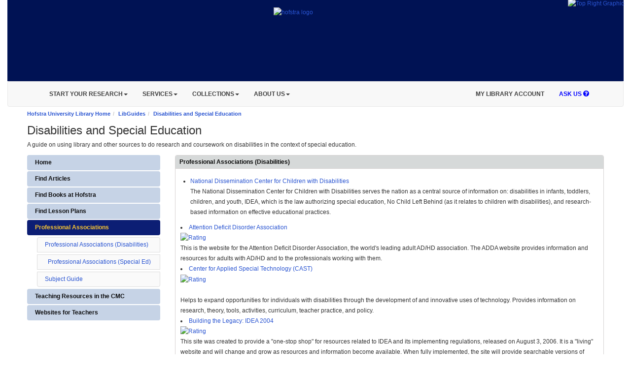

--- FILE ---
content_type: text/html; charset=UTF-8
request_url: https://libguides.hofstra.edu/c.php?g=323429&p=2168840
body_size: 11655
content:
<!DOCTYPE html>
<html lang="en">
<head>
    <meta http-equiv="X-UA-Compatible" content="IE=Edge"/>
    <meta http-equiv="Content-Type" content="text/html; charset=utf-8"/>
    <!-- favicon.twig -->
<link rel="apple-touch-icon" sizes="180x180" href="//d2jv02qf7xgjwx.cloudfront.net/apps/common/favicon/apple-touch-icon.png">
<link rel="icon" type="image/png" sizes="32x32" href="//d2jv02qf7xgjwx.cloudfront.net/apps/common/favicon/favicon-32x32.png">
<link rel="icon" type="image/png" sizes="16x16" href="//d2jv02qf7xgjwx.cloudfront.net/apps/common/favicon/favicon-16x16.png">
<link rel="manifest" href="//d2jv02qf7xgjwx.cloudfront.net/apps/common/favicon/site.webmanifest">
<link rel="mask-icon" href="//d2jv02qf7xgjwx.cloudfront.net/apps/common/favicon/safari-pinned-tab.svg" color="#5bbad5">
<link rel="shortcut icon" href="//d2jv02qf7xgjwx.cloudfront.net/apps/common/favicon/favicon.ico">
<meta name="msapplication-TileColor" content="#ffc40d">
<meta name="msapplication-config" content="//d2jv02qf7xgjwx.cloudfront.net/apps/common/favicon/browserconfig.xml">
<meta name="theme-color" content="#ffffff">
<!-- !favicon.twig -->

    
<title>Professional Associations - Disabilities and Special Education - LibGuides at Hofstra University</title>
<meta name="viewport" content="width=device-width, initial-scale=1.0">
<meta name="robots" content="noarchive" />
<!-- favicon.twig -->
<link rel="apple-touch-icon" sizes="180x180" href="//d2jv02qf7xgjwx.cloudfront.net/apps/common/favicon/apple-touch-icon.png">
<link rel="icon" type="image/png" sizes="32x32" href="//d2jv02qf7xgjwx.cloudfront.net/apps/common/favicon/favicon-32x32.png">
<link rel="icon" type="image/png" sizes="16x16" href="//d2jv02qf7xgjwx.cloudfront.net/apps/common/favicon/favicon-16x16.png">
<link rel="manifest" href="//d2jv02qf7xgjwx.cloudfront.net/apps/common/favicon/site.webmanifest">
<link rel="mask-icon" href="//d2jv02qf7xgjwx.cloudfront.net/apps/common/favicon/safari-pinned-tab.svg" color="#5bbad5">
<link rel="shortcut icon" href="//d2jv02qf7xgjwx.cloudfront.net/apps/common/favicon/favicon.ico">
<meta name="msapplication-TileColor" content="#ffc40d">
<meta name="msapplication-config" content="//d2jv02qf7xgjwx.cloudfront.net/apps/common/favicon/browserconfig.xml">
<meta name="theme-color" content="#ffffff">
<!-- !favicon.twig -->



<!-- public_metadata.twig -->

    <!-- auto generated dublin core metadata -->
    <meta name="DC.Title" content="LibGuides: Disabilities and Special Education: Professional Associations"/>
    <meta name="DC.Creator" content="Annmarie Boyle"/>
    <meta name="DC.Subject" content="Counseling, Research, Special Education, and Rehabilitation"/>
    <meta name="DC.Description" content="A guide on using library and other sources to do research and coursework on disabilities in the context of special education."/>
    <meta name="DC.Publishers" content="Hofstra University"/>
    <meta name="DC.Rights" content="Copyright Hofstra University 2025"/>
    <meta name="DC.Language" content="en"/>
    <meta name="DC.Identifier" content="https://libguides.hofstra.edu/c.php?g=323429&p=2168840"/>
    <meta name="DC.Date.Created" content="Apr 28, 2010"/>
    <meta name="DC.Date.Modified" content="Apr 10, 2025"/>
    

<meta property="og:title" content="LibGuides: Disabilities and Special Education: Professional Associations">
<meta property="og:description" content="A guide on using library and other sources to do research and coursework on disabilities in the context of special education.">
<meta property="og:type" content="website">
<meta property="og:url" content="https://libguides.hofstra.edu/c.php?g=323429&amp;p=2168840">
<meta name="twitter:card" content="summary_large_image">
<meta name="twitter:site" content="@springshare">



<link rel="stylesheet" href="https://static-assets-us.libguides.com/web/jquery/css/jquery-ui.min.css?2691" />

<link rel="stylesheet" href="https://netdna.bootstrapcdn.com/font-awesome/4.7.0/css/font-awesome.min.css"/>

<link rel="stylesheet" type="text/css" href="https://static-assets-us.libguides.com/web/slick-1.8.1/slick/slick.css">
<link rel="stylesheet" type="text/css" href="https://static-assets-us.libguides.com/web/slick-1.8.1/slick/slick-theme.css">

    <link rel="stylesheet" href="https://static-assets-us.libguides.com/web/css3.21.5/lg-public.min.css" />

<script type="text/javascript" src="https://static-assets-us.libguides.com/web/jquery/js/1.12.4_jquery.min.js"></script>
<script>
    jQuery(document).ready(function () {
        jQuery(".dropdown-toggle").on("click", function(e){
            jQuery(this).siblings("ul.s-lg-subtab-ul.dropdown-menu").toggle();
        });
    });
</script>

    <script src="//code.jquery.com/ui/1.13.2/jquery-ui.min.js"></script>
    <script>
        jQuery.ui ||
        document.write('<script src="https://static-assets-us.libguides.com/web/jquery/js/jquery-ui.min.js?2691">\x3C/script>');
    </script>

    <script type="text/javascript" src="https://static-assets-us.libguides.com/web/js3.21.5/lg-public.min.js"></script>
<style>/** bootstrap_tab_css.twig **/
#s-lg-tabs-container .nav-tabs > li > a,
#s-lg-tabs-container .nav-tabs > li > button,
#s-lg-tabs-container .nav-pills > li > a,
#s-lg-tabs-container .nav-pills > li > button {
    border: 1px solid transparent; -webkit-border-radius: 4px; -moz-border-radius: 4px; border-radius: 4px;
    background-color: #c6d3e6;
    color: #0c0c0d;
    font-weight: bold;
    padding: 4px 15px;
}

#s-lg-tabs-container .nav-tabs {
    border-bottom: 0;
}

#s-lg-tabs-container .nav-tabs > li#s-lg-admin-tab-add > a {
    -webkit-border-radius: 4px 4px 0 0;
    -moz-border-radius: 4px 4px 0 0;
    border-radius: 4px 4px 0 0;
}

#s-lg-tabs-container .nav-tabs > li > a:hover,
#s-lg-tabs-container .nav-tabs > li > button:hover,
#s-lg-tabs-container .nav-pills > li > a:hover,
#s-lg-tabs-container .nav-pills > li > button:hover {
    border: 1px solid transparent; -webkit-border-radius: 4px; -moz-border-radius: 4px; border-radius: 4px;
    background-color: #0c1e74;
    color: #fcc730;
}

#s-lg-tabs-container .nav-tabs > .active > a,
#s-lg-tabs-container .nav-tabs > .active > button,
#s-lg-tabs-container .nav-pills > .active > a,
#s-lg-tabs-container .nav-pills > .active > button {
    color: #fcc730;
    cursor: default;
    background-color: #0c1e74;
    border: 1px solid transparent; -webkit-border-radius: 4px; -moz-border-radius: 4px; border-radius: 4px;
    border-bottom-color: transparent;
    font-weight: bold;
}

#s-lg-tabs-container .nav-tabs > .active > .s-lg-subtab-ul > .active > a,
#s-lg-tabs-container .nav-tabs > .active > .s-lg-subtab-ul > .active > button {
    color: #fcc730;
    cursor: default;
    background-color: #0c1e74;
    border-bottom-color: transparent;
}

#s-lg-tabs-container .nav-tabs > .active > a:hover,
#s-lg-tabs-container .nav-pills > .active > a:hover,
#s-lg-tabs-container .nav-tabs > .active > button:hover,
#s-lg-tabs-container .nav-pills > .active > button:hover {
    color: #fcc730;
    cursor: pointer;
    background-color: #0c1e74;
    border: 1px solid transparent; -webkit-border-radius: 4px; -moz-border-radius: 4px; border-radius: 4px;
    border-bottom-color: transparent;
    font-weight: bold;
}

#s-lg-tabs-container .nav .dropdown-toggle .caret {
    border-top-color: #e1e1e1;
}

#s-lg-tabs-container .nav-tabs button.dropdown-toggle .caret {
    margin-left: 2px;
    margin-top: -3px;
}

#s-lg-tabs-container .nav-tabs > li > a.s-lg-tab-drop {
    border-radius: 0 4px 4px 0;
    padding: 4px 6px 4px 3px;
    border-left: 1px solid transparent;
}

#s-lg-tabs-container .nav-tabs > li > button.s-lg-tab-drop {
    border-radius: 0 4px 4px 0;
    padding: 4px 6px 0px 3px;
    border-left: 1px solid transparent;
    margin-right: 2px;
}

#s-lg-tabs-container .nav-tabs > li > a.s-lg-tab-drop:hover {
    border-radius: 0 4px 4px 0;
    border-left: 1px solid #bbb;
    padding: 4px 6px 4px 3px;
}

#s-lg-tabs-container .nav-tabs > li > button.s-lg-tab-drop:hover {
    border-radius: 0 4px 4px 0;
    border-left: 1px solid #bbb;
    padding: 4px 6px 0px 3px;
}

#s-lg-tabs-container .nav-tabs > li > a.s-lg-tab-top-link,
#s-lg-tabs-container .nav-tabs > li > a.s-lg-tab-top-link:hover,
#s-lg-tabs-container .nav-tabs > li > button.s-lg-tab-top-link,
#s-lg-tabs-container .nav-tabs > li > button.s-lg-tab-top-link:hover {
    border-radius: 4px;
    font-weight: bold;
    padding: 4px 5px 4px 10px;
}

.nav-tabs > li > a.s-lg-tab-top-link,
.nav-tabs > li > button.s-lg-tab-top-link {
    margin-right: 0px;
}

#s-lg-tabs-container .nav-pills > li > a.s-lg-tab-drop,
#s-lg-tabs-container .nav-pills > li > button.s-lg-tab-drop {
    border-radius: 0 4px 4px 0;
    padding: 4px 8px 4px 8px;
    border-left: 1px solid transparent;
    position: absolute;
    right: 0;
}

#s-lg-tabs-container .nav-pills > li > a.s-lg-tab-drop:hover,
#s-lg-tabs-container .nav-pills > li > button.s-lg-tab-drop:hover {
    border-radius: 0 4px 4px 0;
    border-left: 1px solid #bbb;
    padding: 4px 8px 4px 8px;
}

#s-lg-tabs-container .nav-pills > li > a.s-lg-tab-top-link,
#s-lg-tabs-container .nav-pills > li > a.s-lg-tab-top-link:hover,
#s-lg-tabs-container .nav-pills > li > button.s-lg-tab-top-link,
#s-lg-tabs-container .nav-pills > li > button.s-lg-tab-top-link:hover {
    width: 100%;
    float: left;
    border-radius: 4px;
    font-weight: bold;
    padding: 4px 15px 4px 15px;
}

/** !bootstrap_tab_css.twig **/
 .s-lib-box {border-color: #d6d2d2;
                border-width: 1px;
                box-shadow: 0 8px 6px -6px #AAAAAA;
                border-radius: 4px 4px 4px 4px;
                background-color: #ffffff;
            }
            .s-lib-box-std .s-lib-box-title {background-color: #d6d9d9; background-image: none;color: #0a0a0a;
                border-bottom: 1px solid #d6d2d2;
            }
            .s-lib-box .s-lib-box-title {background-color: #d6d9d9; background-image: none;color: #0a0a0a;
                border-bottom: 1px solid #d6d2d2;
                border-radius: 3px 3px 0px 0px;
            }
            .s-lib-box .s-lg-box-footer {
                border-radius: 0px 0px 3px 3px;
            }</style><link rel="preconnect" href="https://fonts.googleapis.com">
<link rel="preconnect" href="https://fonts.gstatic.com" crossorigin>
<link href="https://fonts.googleapis.com/css2?family=Nunito+Sans:ital,opsz,wght@0,6..12,200..1000;1,6..12,200..1000&display=swap" rel="stylesheet">

<!-- <script type="text/javascript">var switchTo5x=true;</script><script type="text/javascript" src="https://w.sharethis.com/button/buttons.js"></script>
<script type="text/javascript">stLight.options({publisher: "8b5db53a-fb14-422b-a37c-35b7c21a0df5", doNotHash: false, doNotCopy: false, hashAddressBar: false});</script> -->
<style>.s-lib-box-content .ui-tabs-nav li > a {color: #0c1e74; }.s-lib-box-content .ui-tabs-nav li > a {background-color: #e4b326;}.ui-state-active a, .ui-state-active a:link, .ui-state-active a:visited {color: #fcc730 !important; background-color: #0c1e74 !important;}.ui-widget-header {border: #fff !important; background: #fff !important; }.s-lg-public-search-field {font-family: Verdana, Arial, Helvetica, sans-serif;}</style>

  
<!-- ASK US SCRIPT for the new home page (not used)
<script src="https://libanswers.hofstra.edu/load_chat.php?hash=511949c690c5cf524bd122fa4ebbf5b3"></script> -->

<!-- <script src="//api2.libanswers.com/1.0/widgets/4118"></script>-->
<style>.col-md-8 {    width: 100%;}</style>

<style>
.lcs_slide_out 
{
font-size: 14px; 
}
</style>
<style>
#s-lg-box-15708736.s-lib-box.s-lib-box-std h2.s-lib-box-title
{
color: red;
text-align: center;
}
#s-lib-public-header-desc {font-size: 15px;}


<!-- Google fonts added  here and top of this file 7-19-2024 BUT NOT ACTIVE -fps
<uniquifier>: Use a unique and descriptive class name
 <weight>: Use a value from 200 to 1000

body {
  font-family: "Nunito Sans", sans-serif !important;
  font-optical-sizing: auto;
  font-weight: <weight>;
  font-style: normal;
  font-variation-settings:
    "width" 100,
    "YTLC" 500;
  font-size:16px;
}
-->

</style>

<style>

 /*From Alan's webpages to keep links style the same.
.s-lg-database-desc a{
color: darkblue;
text-decoration: underline;
font-weight: bold
}
a {
  color: darkblue;
font-weight: bold;
}
*/


.navbar {
    margin-bottom: 0px;
}
 /*Below removes the name of the guide from view*/
#s-lg-guide-name
{}

 /*Below removes the default search box*/
#s-lg-guide-header-search {
display: none;
}

/*Hide System Name, Group Name, and Page Name from breadcrumb trail  (removed #s-lib-bc-site on 3-24-2025*/
 #s-lib-bc-group, #s-lib-bc-page {
  font-size: 12px;  display: none;
}

 /*Below increases the size of the breadcrumbs */
 /*
#s-lib-bc .breadcrumb {
#display: none;
font-size: 12px;
}
*/
 /*
$breadcrumb-divider: quote(">");
div.container {
        position: relative;  /* <---------- required */
        width: 100%;  /* <----------------- required */
        height: 40px;  /* <---------------- required */
max-width:1305px;/* <---------------- needed?? */
min-width: 600px;/* <---------------- needed?? */
    }
#libraryhome_link {
top:5px; left:325px; margin-left:90px; margin-right:10px;
 color:white; font-size:20px; }

#myhofstra_link {
 top:20px; left:475px; margin-left:95px; margin-right:20px;
 color:white; font-size:20px; }
*/

 /*
.subheader{
background: url(https://libapps.s3.amazonaws.com/accounts/324503/images/Hofstra_Axinn_Library_header.png) no-repeat center bottom;
*/
}
</style>

<!-- Google Tag Manager -->
<script>(function(w,d,s,l,i){w[l]=w[l]||[];w[l].push({'gtm.start':
new Date().getTime(),event:'gtm.js'});var f=d.getElementsByTagName(s)[0],
j=d.createElement(s),dl=l!='dataLayer'?'&l='+l:'';j.async=true;j.src=
'https://www.googletagmanager.com/gtm.js?id='+i+dl;f.parentNode.insertBefore(j,f);
})(window,document,'script','dataLayer','GTM-PW865PT');</script>
<!-- End Google Tag Manager -->

<script>
    var springStats = springStats || {};
    springStats.saConfig = springStats.saConfig || {
        site_id: 1387,
        tracking_parameters: {"_st_guide_id":323429,"_st_page_id":2168840,"_st_site_id":1387},
        tracking_server_host: "libguides-proc.springyaws.com"
    };
</script>
<script  src="https://static-assets-us.libguides.com/web/js/sa.min.js?3116"></script>
<script>
			springSpace.Common = springSpace.Common || { };
			springSpace.Common.constant = {
					PROCESSING: {
						ACTION_DISPLAY_POLL: 159
					}
			};
			springSpace.Common.baseURL = "https://libguides.hofstra.edu/";
			
			handleScroll=function() {
                if (false) {
					var target_elt = "#s-lg-page-section-2168840";
					jQuery("html, body").animate({ scrollTop: jQuery(target_elt).offset().top }, 750);
					if (jQuery(this).scrollTop() > 220) {
						jQuery("#s-lib-scroll-top").fadeIn(750);
					}
				}
			}
	   </script>
        <script>
            // Enable tooltips.
            jQuery(function () {
                try {
                    springSpace.UI.initPopOvers(false);
                    jQuery(".az-bs-tooltip").tooltip();
                } catch (e) { }
            });
        jQuery(document).ready(function () {
            springSpace.springTrack.trackPage({_st_type_id: '1',_st_group_id: '29476',_st_guide_id: '323429',_st_page_id: '2168840'});
        });
            jQuery(document).ready(function() {
                handleScroll();
            });
        </script>
    </head>
<body class="s-lg-guide-body">
    <a id="s-lg-public-skiplink" class="alert-info" href="#s-lg-guide-main">Skip to Main Content</a>
    
    <meta charset="UTF-8">
<meta name="viewport" content="width=device-width, initial-scale=1.0">
<title>Hofstra University Library</title>
<!-- Main image with logo-->
<center>
<div  valign="middle" style="background-color:#001254; height: 50%;
  background-size:cover; background-repeat:no-repeat; height: 165px; " >

<a href="https://www.givecampus.com/campaigns/56392/donations/new" target="_blank">
    <img src="https://d2jv02qf7xgjwx.cloudfront.net/accounts/324503/images/Giving_banner.png" 
         alt="Top Right Graphic"
         style="position: absolute; top: -3px; right: 14px; max-width: 20%; height: auto;">
</a>

<!-- top left logo <img src="https://libapps.s3.amazonaws.com/accounts/324503/images/HU_Secondary_2C_Knockout_Vert.png" alt="hofstra logo" style="float:left; left:20px; top:5px; Width:180px; height:37px">-->

<div class="container">
<a href="https://libguides.hofstra.edu/libraryhome"><img src="https://d2jv02qf7xgjwx.cloudfront.net/accounts/324503/images/Main_homepage_logo_001254.png" alt="hofstra logo" style="position: relative; right: 45px; top:15px;max-width: 80%;  "></a>
        <div class="row">

<!--<p class="eyebrow smallTITLE " style="float:center;">Hofstra University</p>  -->
<!-- was using  left:-90px; instead of fl center-->
<!--<h1 class="largetitle eyebrow " style="float:center;"> LIBRARY</h1> -->
                </div>
                    </div>
</center>


</div>


<!-- Navigation Menu-->
<div id="header-nav">
<nav class="navbar navbar-default">
  <div class="container">
    <!-- Brand and toggle get grouped for better mobile display -->
    <div class="navbar-header">
      <button type="button" class="navbar-toggle collapsed" data-toggle="collapse" data-target="#bs-example-navbar-collapse-1" aria-expanded="false">
        <span class="sr-only">Toggle navigation</span>
        <span class="icon-bar"></span>
        <span class="icon-bar"></span>
        <span class="icon-bar"></span>
      </button>
      <!-- <a class="navbar-brand" href="#">Brand</a> -->
    </div>

    <!-- Collect the nav links, forms, and other content for toggling --><b>
    <div class="collapse navbar-collapse" id="bs-example-navbar-collapse-1">
      <ul class="nav navbar-nav">
        <!-- <li class="active"><a href="#">Link <span class="sr-only">(current)</span></a></li> -->
    <!--  <li><a href="#">HOME</a></li> -->
        <li class="dropdown">
          <a href="#" class="dropdown-toggle" data-toggle="dropdown" role="button" aria-haspopup="true" aria-expanded="false" style="color:#3d3d3d">START YOUR RESEARCH<span class="caret"></span></a>
          <ul class="dropdown-menu">
<li><a href="https://libanswers.hofstra.edu/" target="_blank" >Ask a Librarian</a></li>
<li><a href="http://libcal.hofstra.edu/appointments/" target="_blank" >Book a Research Consultation</a></li>

                     <li><a href="https://libguides.hofstra.edu/LibraryResources" target="_blank" >Research Tools</a></li>
                                        <li><a href="https://libguides.hofstra.edu/" target="_blank" >Explore Research Guides</a></li>
<li><a href="https://libguides.hofstra.edu/sb.php?subject_id=194745 " target="_blank" >Get Citation Help</a></li>
  <li><a href="https://www.hofstra.edu/writing-center/" target="_blank" >Contact the Writing Center</a></li>
                          <li><a href="https://libguides.hofstra.edu/studyspaces/quiet" target="_blank" >Where to Study in Axinn Library<title="This link opens in a new window"></i></a></li>
                                               <li><a href="https://libcal.hofstra.edu/reserve/spaces/study" target="_blank" >Reserve a Study Room<i class="fa fa-fw fa-external-link" aria-hidden="true" title="This link opens in a new window"></i></a></li>


                         			
		<!--<li role="separator" class="divider"></li> -->
          </ul>
        </li>

		<li class="dropdown">
          <a href="#" class="dropdown-toggle" data-toggle="dropdown" role="button" aria-haspopup="true" aria-expanded="false" style="color:#3d3d3d">SERVICES<span class="caret"></span></a>


          <ul class="dropdown-menu">

<li><a href="https://libguides.hofstra.edu/reserves/students" target="_blank" >Course Reserves</a></li>

<li><a href="https://illiad.hofstra.edu/illiad/axinn/" target="_blank" >Interlibrary Loan</a></li>
<li><a href="https://libguides.hofstra.edu/policies" target="_blank" >Circulation & Borrowing</a></li>

<li><a href="https://libguides.hofstra.edu/c.php?g=1324833" target="_blank" >Computers & Technology</a></li>
<li><a href="https://libguides.hofstra.edu/c.php?g=1324833&p=9826041" target="_blank" >PridePrint</a></li>

<li><a href="https://libguides.hofstra.edu/facserv/suggestions" target="_blank" 
>Suggest a Book or Journal</a></li>

<li><a href="https://libguides.hofstra.edu/facserv" target="_blank">Faculty Services</a></li>
<li><a href="https://libguides.hofstra.edu/studserv" target="_blank">Student Services</a></li>
				<!--<li role="separator" class="divider"></li> -->
          </ul>
        </li>
		
		<li class="dropdown">
          <a href="#" class="dropdown-toggle" data-toggle="dropdown" role="button" aria-haspopup="true" aria-expanded="false" style="color:#3d3d3d">COLLECTIONS<span class="caret"></span></a>
          <ul class="dropdown-menu">
                       
           <li><a href="https://libguides.hofstra.edu/c.php?g=323700&p=2167001" target="_blank" >eBooks</a></li>
                     
 <li><a href="https://libguides.hofstra.edu/Video" target="_blank" >Videos/Films</a></li>	

			<li><a href="https://libguides.hofstra.edu/reserves" target="_blank" >Course Reserves</a></li>
           

 <li><a href="https://www.hofstra.edu/library/special-collections/" target="_blank">Special Collections &amp; University Archives </a></li>
 <li><a href="https://libguides.hofstra.edu/c.php?g=867797&p=6226836" target="_blank">Dissertations & Theses </a></li>

		
       <!--<li role="separator" class="divider"></li> -->
          </ul>
        </li>
		

		
		<li class="dropdown">
          <a href="#" class="dropdown-toggle" data-toggle="dropdown" role="button" aria-haspopup="true" aria-expanded="false" style="color:#3d3d3d">ABOUT US<span class="caret"></span></a>
          <ul class="dropdown-menu">
		<li><a href="https://libguides.hofstra.edu/dean
" target="_blank">Dean's Welcome</a></li>
		<li><a href="https://libguides.hofstra.edu/Hofstra_University_Libraries" target="_blank">University Libraries</a></li>
		<li><a href="https://libcal.hofstra.edu/hours/" target="_blank" >Hours Open</a></li>		
			<li><a href="https://libguides.hofstra.edu/directory#facsubject" target="_blank" >Subject Specialist</a></li>
            <li><a href="https://libguides.hofstra.edu/Library_Floor_Maps" target="_blank" >Library Floor Maps</a></li>
   <li><a href="https://libguides.hofstra.edu/directory " target="_blank" >Library Directory</a></li>  

			
	
		<!--<li role="separator" class="divider"></li> -->

          </ul>
        </li>
      </ul>
	  
      <!-- search form deleted from default Bootstrap navbar code -->
      
	  <ul class="nav navbar-nav navbar-right">
        <li><a href="https://hofstra.account.worldcat.org/account/" style="color:#3d3d3d">MY  LIBRARY ACCOUNT</a></li>
		<li ><a href="https://libanswers.hofstra.edu/" style="color:blue" >ASK US&nbsp;<i aria-hidden="true" class="fa fa-question-circle" style="font-size:1.15em;"></i></a></li>
      </ul>
    </div><!-- /.navbar-collapse -->

</nav>
</div> <!-- closes header-nav> -->

  </div><!-- /.container-fluid -->
</b>

    <div id="s-lg-guide-header" class="container s-lib-header s-lib-side-borders">
        <nav id="s-lib-bc" aria-label="breadcrumb">
            <ol id="s-lib-bc-list" class="breadcrumb"><li id="s-lib-bc-customer" class="breadcrumb-item"><a href="http://www.hofstra.edu/library/">Hofstra University Library Home</a></li><li id="s-lib-bc-site" class="breadcrumb-item"><a href="https://libguides.hofstra.edu/">LibGuides</a></li><li id="s-lib-bc-group" class="breadcrumb-item"><a href="https://libguides.hofstra.edu?group_id=29476">NewWebsiteSubpages</a></li><li id="s-lib-bc-guide" class="breadcrumb-item"><a href="https://libguides.hofstra.edu/specialed">Disabilities and Special Education</a></li><li id="s-lib-bc-page" class="active breadcrumb-item">Professional Associations</li></ol>
        </nav>
        <div class="pull-right">
            <div id="s-lg-guide-header-search">
                
<div id="s-lg-guide-search-box">
    <form role="search" id="s-lg-guide-search-form" action="https://libguides.hofstra.edu/srch.php" method="GET">
        <div class="input-group input-group-sm">
            <input 
                type="text" 
                id="s-lg-guide-search-terms" 
                name="q" 
                class="form-control"
                maxlength="260" 
                placeholder="Search this Guide">
                
            <label class="sr-only" for="s-lg-guide-search-terms">Search this Guide</label>

                            <input type="hidden" name="guide_id" value="323429">
            
            
            <span class="input-group-btn">
                <button class="btn btn-default" type="submit">
                    Search
                </button>
            </span>
        </div>
    </form>
</div>

            </div>
            
        </div>
        <div id="s-lg-guide-header-info">
            <h1 id="s-lg-guide-name">Disabilities and Special Education</h1>
            <div id="s-lg-guide-desc-container">
                <span id="s-lg-guide-description">A guide on using library and other sources to do research and coursework on disabilities in the context of special education.</span>
            </div>
        </div>
    </div>

    <div id="s-lg-guide-tabs-title-bar" class="container s-lib-side-borders"></div>

    <div id="s-lg-side-nav-content" class="container s-lib-side-borders pad-top-med">
        <div class="row">
            <div class="col-md-3 s-lg-tabs-side pad-bottom-med">
                <div id="s-lg-tabs-container">
                    <div id="s-lg-guide-tabs" role="navigation" aria-label="Guide Pages">
                        <ul class="nav nav-pills nav-stacked split-button-nav">
                            


    <li class="">
        <a title="" class="" 
           href="https://libguides.hofstra.edu/c.php?g=323429&amp;p=2169744" 
            
            
           >
            <span>Home</span>
            
        </a>
        
    </li>



    <li class="">
        <a title="" class="" 
           href="https://libguides.hofstra.edu/c.php?g=323429&amp;p=2169201" 
            
            
           >
            <span>Find Articles</span>
            
        </a>
        
    </li>



    <li class="">
        <a title="" class="" 
           href="https://libguides.hofstra.edu/c.php?g=323429&amp;p=2169029" 
            
            
           >
            <span>Find Books at Hofstra</span>
            
        </a>
        
    </li>



    <li class="">
        <a title="" class="" 
           href="https://libguides.hofstra.edu/c.php?g=323429&amp;p=2170182" 
            
            
           >
            <span>Find Lesson Plans</span>
            
        </a>
        
    </li>



    <li class="active">
        <a title="" class="active" 
           href="https://libguides.hofstra.edu/c.php?g=323429&amp;p=2168840" 
            
            
           >
            <span>Professional Associations</span>
            
        </a>
        <ul class="list-group s-lg-boxnav"><li class="list-group-item"><a href="#s-lg-box-6604040">Professional Associations (Disabilities)</a></li><li class="list-group-item"><a href="#s-lg-box-6604137">  Professional Associations (Special Ed)</a></li><li class="list-group-item"><a href="#s-lg-box-6593694">Subject Guide</a></li></ul>
    </li>



    <li class="">
        <a title="" class="" 
           href="https://libguides.hofstra.edu/c.php?g=323429&amp;p=2169531" 
            
            
           >
            <span>Teaching Resources in the CMC</span>
            
        </a>
        
    </li>



    <li class="">
        <a title="" class="" 
           href="https://libguides.hofstra.edu/c.php?g=323429&amp;p=2170456" 
            
            
           >
            <span>Websites for Teachers</span>
            
        </a>
        
    </li>

                        </ul>
                        <div class="s-lg-row margin-top-med"><div id="s-lg-col-0"><div class="s-lg-col-boxes"></div></div></div>
                    </div>
                </div>
            </div>
            <div class="col-md-9">
                <div class="s-lg-tab-content">
                    <div id="s-lg-guide-main" class="tab-pane active" tabindex="-1">
                        <div class="row s-lg-row"><div id="s-lg-col-1" class="col-md-12"><div class="s-lg-col-boxes"><div id="s-lg-box-wrapper-7768951" class="s-lg-box-wrapper-7768951">


    <div id="s-lg-box-6604040-container" class="s-lib-box-container">
        <div id="s-lg-box-6604040" class="s-lib-box s-lib-box-std">
                            <h2 class="s-lib-box-title">
                    Professional Associations (Disabilities)
                                    </h2>
                        <div id="s-lg-box-collapse-6604040" >
                <div class="s-lib-box-content">
                    

    <div class="">
        <ul id="s-lg-link-list-14936635"
            class="s-lg-link-list s-lg-link-list-2">

<li class="">
    


<div id="s-lg-content-13119478" class="">
    <span>
                    <a href="https://www.parentcenterhub.org/" target="" onclick="return springSpace.springTrack.trackLink({link: this,_st_type_id: &#039;2&#039;,_st_content_id: &#039;13119478&#039;,_st_inc_return: this});" >
                National  Dissemination Center for Children with Disabilities
            </a>
        
            </span>

    
    
                <div id="s-lg-link-desc-13119478" class="s-lg-link-desc">
            The National Dissemination Center for Children with Disabilities serves the nation as a central source of information on: disabilities in infants, toddlers, children, and youth, IDEA, which is the law authorizing special education, No Child Left Behind (as it relates to children with disabilities), and research-based information on effective educational practices.
        </div>
    
    </div>

</li>

        </ul>

        
    </div>
<div id="s-lg-content-13097396" class="  clearfix">
    <li id="link2085005"><a name="link_2085005" target="_blank" href="http://www.add.org/" onclick="hit(2085005,'links','1', {'link_obj' : this, 'guide_name' : 'Disabilities and Special Education', 'page_name' : 'Educational Administration and Technology'});return true;" title="Open this link"><font color="#2954d1">Attention Deficit Disorder Association</font></a>&nbsp;&nbsp;
<div id="popuprating2085005" class="popupdiv"></div>
<a href="http://libguides.hofstra.edu/aecontent.php?pid=111482&amp;sid=1026201#" onclick="cursorXY(event);  showAlert(250, 3, 2085005,1); return false;" title="Rate this item"><img border="0" src="http://images.libguides.com/images/ratingsmall00.gif" alt="Rating" /></a>&nbsp;&nbsp;
<div class="linkdesc">This is the website for the Attention Deficit Disorder Association, the world's leading adult AD/HD association. The ADDA website provides information and resources for adults with AD/HD and to the professionals working with them.</div>
</li>
<li><a name="link_2085013" target="_blank" href="http://www.cast.org/" onclick="hit(2085013,'links','1', {'link_obj' : this, 'guide_name' : 'Disabilities and Special Education', 'page_name' : 'Educational Administration and Technology'});return true;" title="Open this link"><font color="#2954d1">Center for Applied Special Technology (CAST)</font></a>&nbsp;&nbsp;
<div id="popuprating2085013" class="popupdiv"></div>
<a href="http://libguides.hofstra.edu/aecontent.php?pid=111482&amp;sid=1026201#" onclick="cursorXY(event);  showAlert(250, 3, 2085013,1); return false;" title="Rate this item"><img border="0" src="http://images.libguides.com/images/ratingsmall00.gif" alt="Rating" /></a>&nbsp;&nbsp;
<div class="linkdesc"><br />Helps to expand opportunities for individuals with disabilities through the development of and innovative uses of technology. Provides information on research, theory, tools, activities, curriculum, teacher practice, and policy.</div>
</li>
<li id="link2085020"><a name="link_2085020" target="_blank" href="http://idea.ed.gov/" onclick="hit(2085020,'links','1', {'link_obj' : this, 'guide_name' : 'Disabilities and Special Education', 'page_name' : 'Educational Administration and Technology'});return true;" title="Open this link"><font color="#2954d1">Building the Legacy: IDEA 2004</font></a>&nbsp;&nbsp;
<div id="popuprating2085020" class="popupdiv"></div>
<a href="http://libguides.hofstra.edu/aecontent.php?pid=111482&amp;sid=1026201#" onclick="cursorXY(event);  showAlert(250, 3, 2085020,1); return false;" title="Rate this item"><img border="0" src="http://images.libguides.com/images/ratingsmall00.gif" alt="Rating" /></a>&nbsp;&nbsp;
<div class="linkdesc">This site was created to provide a "one-stop shop" for resources related to IDEA and its implementing regulations, released on August 3, 2006. It is a "living" website and will change and grow as resources and information become available. When fully implemented, the site will provide searchable versions of IDEA and the regulations, access to cross-referenced content from other laws .</div>
</li>
<li id="link2085034"><a name="link_2085034" target="_blank" href="http://www.ldonline.org/" onclick="hit(2085034,'links','1', {'link_obj' : this, 'guide_name' : 'Disabilities and Special Education', 'page_name' : 'Educational Administration and Technology'});return true;" title="Open this link"><font color="#2954d1">LD OnLine: Learning Disabilities Resources</font></a>&nbsp;&nbsp;
<div id="popuprating2085034" class="popupdiv"></div>
<a href="http://libguides.hofstra.edu/aecontent.php?pid=111482&amp;sid=1026201#" onclick="cursorXY(event);  showAlert(250, 3, 2085034,1); return false;" title="Rate this item"><img border="0" src="http://images.libguides.com/images/ratingsmall00.gif" alt="Rating" /></a>&nbsp;&nbsp;
<div class="linkdesc">An interactive guide to LD information for children, parents and teachers. Includes links to a LD calendar, bulletin boards, audio clips, how to find help and much more. </div>
</li>
<li id="link2085036"><a name="link_2085036" target="_blank" href="http://www.ed.gov/about/offices/list/osers/osep/index.html" onclick="hit(2085036,'links','1', {'link_obj' : this, 'guide_name' : 'Disabilities and Special Education', 'page_name' : 'Educational Administration and Technology'});return true;" title="Open this link"><font color="#2954d1">OSERS: Office of Special Education and Rehabilitative Services</font></a>&nbsp;&nbsp;
<div id="popuprating2085036" class="popupdiv"></div>
<a href="http://libguides.hofstra.edu/aecontent.php?pid=111482&amp;sid=1026201#" onclick="cursorXY(event);  showAlert(250, 3, 2085036,1); return false;" title="Rate this item"><img border="0" src="http://images.libguides.com/images/ratingsmall00.gif" alt="Rating" /></a>&nbsp;&nbsp;
<div class="linkdesc">Offers information on OSERS' programs with links to newsletter, publications, and the Individuals with Disabilities Education Act (IDEA) 1997. </div>
</li>

    </div>

    <div class="">
        <ul id="s-lg-link-list-14936639"
            class="s-lg-link-list s-lg-link-list-2">

<li class="">
    


<div id="s-lg-content-13119482" class="">
    <span>
                    <a href="http://www.pbs.org/parents/disabilities/" target="" onclick="return springSpace.springTrack.trackLink({link: this,_st_type_id: &#039;2&#039;,_st_content_id: &#039;13119482&#039;,_st_inc_return: this});" >
                PBS Parents- Children with Disabilities
            </a>
        
            </span>

    
    
        
    </div>

</li>

        </ul>

        
    </div>

                </div>
                
            </div>
        </div>
    </div>
</div><div id="s-lg-box-wrapper-7768957" class="s-lg-box-wrapper-7768957">


    <div id="s-lg-box-6604137-container" class="s-lib-box-container">
        <div id="s-lg-box-6604137" class="s-lib-box s-lib-box-std">
                            <h2 class="s-lib-box-title">
                      Professional Associations (Special Ed)
                                    </h2>
                        <div id="s-lg-box-collapse-6604137" >
                <div class="s-lib-box-content">
                    <div id="s-lg-content-13097415" class="  clearfix">
    <p><strong><font size="2">American Council on Rural Special Education</font></strong>
<p><font size="2"><span class="society_info">The American Council on Rural Special Education (ACRES) is an organization comprised of special educators, general educators, related service providers, administrators, teacher trainers, researchers, and parents who are committed to the enhancement of services to students and individuals living in rural America.</span></font> </p>
</p>
<p><a href="http://www.communityhlth.org/"><font size="2"><strong>http://www.acres-sped.org/</strong></font></a> </p>
<p>&nbsp;</p>
<p><strong><font size="2"></font></strong></p>
<p><strong><font size="2">Learning Disabilities Association of America</font></strong></p>
<p><font size="2" face="Arial">In March of 1963, parents of children with learning disabilities representing local support groups from around the country gathered in Chicago for a national conference. These concerned families organized into a national organization which was incorporated in 1964 as the Association for Children with Learning Disabilities (ACLD). From those beginnings, the Learning Disabilities Association of America has grown to serve tens of thousands of members with learning disabilities, their families and the professionals who work with them.</font></p>
<p><font size="2"><strong><a href="http://www.ldanatl.org/">http://www.ldanatl.org/</a></strong></font>&nbsp;</p>
<p><font size="2">
<p><font size="2"><strong>&nbsp;</strong></font></p>
<p><font size="2"><strong>National Association of Private Special Education Centers</strong></font> </p>
<p><font size="2">The National Association of Private&nbsp;Special Education Centers (NAPSEC) is a non-profit association whose mission is to represent private special education centers and their leaders.&nbsp; NAPSEC represents about 300 programs nationally and over 400 at the state level through the Council of Affiliated State Associations.</font> </p>
<p>
<p><a href="http://www.naccho.org/"><font size="2"><strong>http://www.napsec.org/</strong></font></a> </p>
</p>
<p>
<p><font size="2"><font size="2"><strong>&nbsp;</strong></font></font></p>
</p>
<p><font size="2"><font size="2"><strong>National Association of Special Education Teachers</strong></font></font></p>
</font></p>
<p><font size="2"><font color="#000000">The National Association of Special Education Teachers (NASET) is </font>a national membership organization dedicated to rendering all possible support and assistance to those preparing for or teaching in the field of special education.&nbsp; <font color="#000000">NASET was</font> founded to promote the profession of special education teachers and to provide a national forum for their ideas. </font></p>
<p>
<p><a href="http://www.nachc.com/"><font size="2"><strong>http://www.naset.org/</strong></font></a></p>
</p>
<p>&nbsp;</p>
<p><strong><font size="2">National Association of State Directors of Special Education, Inc.</font></strong></p>
<p><span class="society_info"><font face="Arial"><font size="2">For more than 70 years, the National Association of State Directors of Special Education has been providing leadership to improve educational services and outcomes for students with disabilities throughout the United States, the federal territories and the Freely Associated States of Palau, Micronesia and the Marshall Islands.&nbsp; Aligning policies and practices to improve educational outcomes for students with disabilities is critical to ensure their full participation in their education and transition to post-school education, employment and independent living.<O:p></O:p></font></font></span></p>
<p><a href="http://www.communityhlth.org/"><font size="2"><strong>http://www.nasdse.org/</strong></font></a></p>

    </div>
                </div>
                
            </div>
        </div>
    </div>
</div><div id="s-lg-box-wrapper-7756508" class="s-lg-box-wrapper-7756508">


    <div id="s-lg-box-6593694-container" class="s-lib-box-container">
        <div id="s-lg-box-6593694" class="s-lib-box s-lib-box-std">
                            <h2 class="s-lib-box-title">
                    Subject Guide
                                    </h2>
                        <div id="s-lg-box-collapse-6593694" >
                <div class="s-lib-box-content">
                    <!-- bs3/box/profile_box_content.twig -->
<div id="s-lib-profile-28725" class="s-lib-profile-container">
        <a href="//libguides.hofstra.edu/prf.php?id=58ebdccc-7cdb-11ed-9922-0ad758b798c3">
    
        <div id="s-lib-profile-image-28725"
             class="s-lib-profile-div s-lib-profile-center s-lib-profile-image">
            <img loading="lazy" src="//d2jv02qf7xgjwx.cloudfront.net/accounts/34259/profiles/28725/LibGuideProfPic.jpg" alt="Profile Photo"/>
        </div>

                    <div id="s-lib-profile-name-28725"
                 class="s-lib-profile-div s-lib-profile-center s-lib-profile-name"
                 style="">
                Annmarie Boyle
            </div>
        
        </a>
    
    <div id="s-lib-profile-pronouns-28725"
         class="s-lib-profile-div s-lib-profile-center s-lib-profile-pronouns">
        
    </div>

    <div id="s-lib-profile-email-28725" class="s-lib-profile-div s-lib-profile-center s-lib-profile-email">
        <a title="Annmarie.Boyle@hofstra.edu" href="mailto:Annmarie.Boyle@hofstra.edu" class="label label-info">Email Me</a>
    </div>

    <div id="s-lib-profile-widget-la-28725" class="s-lib-profile-div s-lib-profile-widget-la">
        <div class="s-lib-profile-widget"></div>
    </div>

    <div id="s-lib-profile-widget-lc-28725" class="s-lib-profile-div s-lib-profile-widget-lc">
        <div class="s-lib-profile-widget"></div>
    </div>

    <div id="s-lib-profile-widget-other-28725" class="s-lib-profile-div s-lib-profile-widget-other">
        <div class="s-lib-profile-widget"></div>
    </div>

    <div id="s-lib-profile-contact-28725" class="s-lib-profile-div s-lib-profile-contact">
                    <strong>Contact:</strong> <div>Axinn Library</div><div>516.463.6529</div>
            </div>

    <div id="s-lib-profile-social-28725" class="s-lib-profile-div s-lib-profile-social">
            </div>

    <div id="s-lib-profile-subjects-28725" class="s-lib-profile-div s-lib-profile-subjects">
                    <strong>Subjects:</strong> <a href="https://libguides.hofstra.edu/sb.php?subject_id=65457">Accounting, Taxation, and Business Law</a>, <a href="https://libguides.hofstra.edu/sb.php?subject_id=65463">Communication Studies</a>, <a href="https://libguides.hofstra.edu/sb.php?subject_id=65453">Counseling, Research, Special Education, and Rehabilitation</a>, <a href="https://libguides.hofstra.edu/sb.php?subject_id=65425">Education/CMC</a>, <a href="https://libguides.hofstra.edu/sb.php?subject_id=100916">Engineering/Computer Science</a>, <a href="https://libguides.hofstra.edu/sb.php?subject_id=65451">Film/Media Collections</a>, <a href="https://libguides.hofstra.edu/sb.php?subject_id=65458">Finance</a>, <a href="https://libguides.hofstra.edu/sb.php?subject_id=65454">Foundations, Leadership and Policy Studies</a>, <a href="https://libguides.hofstra.edu/sb.php?subject_id=100887">General/Multi-Subject</a>, <a href="https://libguides.hofstra.edu/sb.php?subject_id=65470">Google Scholar</a>, <a href="https://libguides.hofstra.edu/sb.php?subject_id=101354">Health Sciences/Medicine</a>, <a href="https://libguides.hofstra.edu/sb.php?subject_id=65469">International Students</a>, <a href="https://libguides.hofstra.edu/sb.php?subject_id=101359">Library/Information Science</a>, <a href="https://libguides.hofstra.edu/sb.php?subject_id=65460">Marketing and International Business</a>, <a href="https://libguides.hofstra.edu/sb.php?subject_id=65427">Middle Eastern Studies</a>, <a href="https://libguides.hofstra.edu/sb.php?subject_id=65464">Open Access</a>, <a href="https://libguides.hofstra.edu/sb.php?subject_id=65452">Speech Communication and Rhetorical Studies</a>, <a href="https://libguides.hofstra.edu/sb.php?subject_id=194556">Speech-Language-Hearing</a>
            </div>
</div>
<!-- !bs3/box/profile_box_content.twig -->

                </div>
                
            </div>
        </div>
    </div>
</div></div></div></div>
                    </div>
                </div>
                <ul id="s-lg-page-prevnext" class="pager s-lib-hide">
    <li class="previous">
        <a class="page-link" href="https://libguides.hofstra.edu/c.php?g=323429&p=2170182">&lt;&lt; <strong>Previous:</strong> Find Lesson Plans</a>
    </li>
    <li class="next">
        <a class="page-link" href="https://libguides.hofstra.edu/c.php?g=323429&p=2169531"><strong>Next:</strong> Teaching Resources in the CMC &gt;&gt;</a>
    </li>
</ul>


            </div>
        </div>
    </div>

    <div id="s-lib-footer-public" class="s-lib-footer footer container s-lib-side-borders">
        <div id="s-lg-guide-header-meta" class="pad-top-sm pad-left-med clearfix">
            <ul id="s-lg-guide-header-attributes">
                <li id="s-lg-guide-header-updated" class="s-lg-h-separator">
                    <span class="s-lg-guide-label">Last Updated:</span> <span class="s-lg-text-greyout">Apr 10, 2025 10:11 AM</span>
                </li>
                <li id="s-lg-guide-header-url" class="s-lg-h-separator">
                    <span class="s-lg-guide-label">URL:</span> <span class="s-lg-text-greyout">https://libguides.hofstra.edu/specialed</span>
                </li>
                <li id="s-lg-guide-print-url">
                    <a href="javascript: window.print();"><i class="fa fa-print" aria-hidden="true" title="Print Page"></i> Print Page</a>
                </li>
            </ul>
            <div id="s-lib-footer-login-link" class="pull-right pad-right-med">
                <a href="https://hofstra.libapps.com/libapps/login.php?site_id=1387&target64=L2xpYmd1aWRlcy9hZG1pbl9jLnBocD9nPTMyMzQyOSZwPTIxNjg4NDA=">Staff Login to LibApps</a>
            </div>
        </div>
        <div class="pad-bottom-sm clearfix">
            <div id="s-lib-footer-support-link" class="pull-right pad-right-med">
                
            </div>
            <div id="s-lg-guide-header-subjects" class="pad-top-sm pad-left-med pad-right-med pull-left">
                <span class="s-lg-guide-label">Subjects: </span><span class="s-lg-small bold"><a href="https://libguides.hofstra.edu/sb.php?subject_id=65453">Counseling, Research, Special Education, and Rehabilitation</a></span>
            </div>
            <div id="s-lg-guide-header-tags" class="pad-top-sm pad-left-med">
                
            </div>
        </div>
    </div>

    <!-- scroll_top.twig -->
<div id="s-lib-scroll-top">
    <a href="javascript:void(0);" onclick="jQuery('body').focus();" title="Back to Top"
       aria-label="Back to Top">
        <span class="fa-stack fa-lg" aria-hidden="true">
            <i class="fa fa-square-o fa-stack-2x"></i>
            <i class="fa fa-angle-double-up fa-stack-1x" style="position:relative; bottom:2px;"></i>
        </span>
    </a>
</div>
<!-- !scroll_top.twig -->

    <div id="s-lib-alert" title=""><div id="s-lib-alert-content"></div></div>
            
<footer>
<div align="center">
<div  valign="middle" style="background-color:#001254; height: 60%;
  background-size:cover; background-repeat:no-repeat; height: 85px; " >

<a href="https://www.hofstra.edu/" target="_blank">  
<img 
    alt="Hofstra University" 
    src="https://d2jv02qf7xgjwx.cloudfront.net/accounts/324503/images/HOFSTRA_ONLY_new_150x28.png" 
    width="120" height="23" />
</a>

<!--https://libapps.s3.amazonaws.com/accounts/3310/images/logo-blue.png-->


<p align = "center" style="color: #ffffff;">This site is compliant with the W3C-WAI Web Content Accessibility Guidelines<br>HOFSTRA UNIVERSITY Hempstead, NY 11549-1000   (516) 463-6600   © 2000-2025 Hofstra University</br>

<!--
<a href="https://www.instagram.com/hofstralibrary/" target="_blank" rel="noopener noreferrer">
    <i class="fa fa-2x fa-instagram" aria-hidden="true"></i>
    <span class="sr-only">Instagram</span>
</a> 
<a href="https://www.facebook.com/p/Hofstra-University-Library-61557464350890/" target="_blank" rel="noopener noreferrer">
    <img src="https://d2jv02qf7xgjwx.cloudfront.net/accounts/324503/images/facebook_icon.png" alt="Facebook Icon" style="width: 32px; height: 32px;">
    <span class="sr-only">Facebook</span>
</a>
-->
</p>

</div>
</footer>

        
    </body>
</html>
